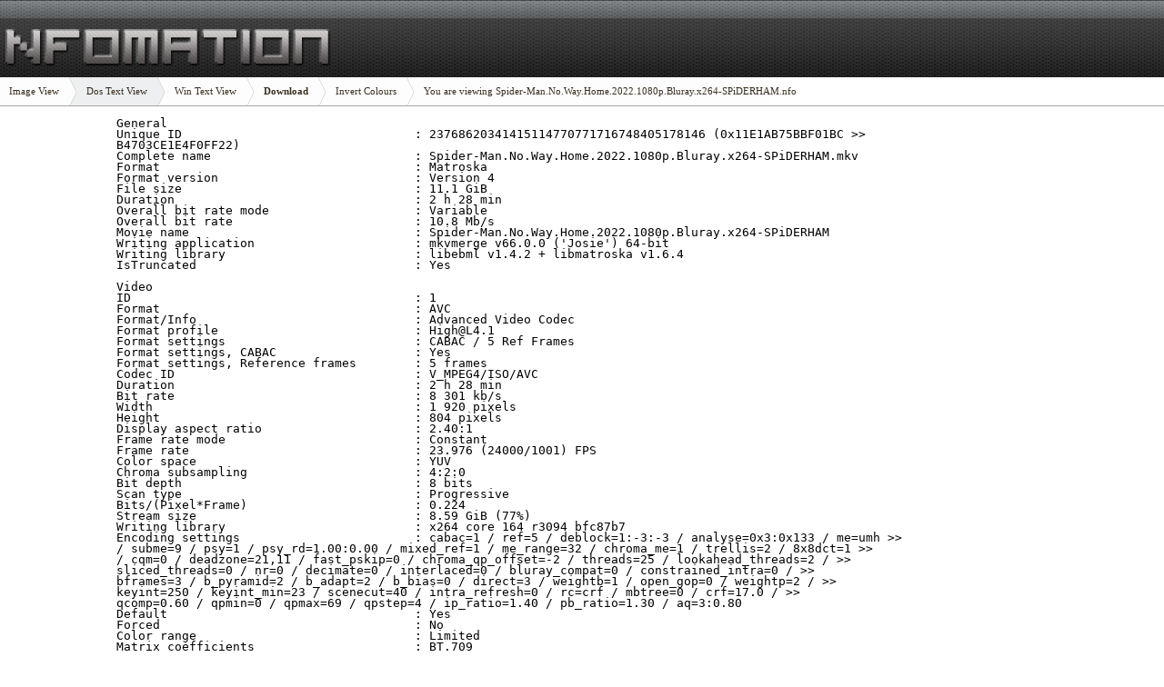

--- FILE ---
content_type: text/html; charset=utf-8
request_url: https://nfomation.net/info/1707832245.Spider-Man.No.Way.Home.2022.1080p.Bluray.x264-SPiDERHAM.nfo
body_size: 3872
content:
<!DOCTYPE html PUBLIC "-//W3C//DTD XHTML 1.0 Strict//EN"
	"http://www.w3.org/TR/xhtml1/DTD/xhtml1-strict.dtd">
<html xmlns="http://www.w3.org/1999/xhtml" xml:lang="en" >
<head>
<title>NFOmation Viewer (Spider-Man.No.Way.Home.2022.1080p.Bluray.x264-SPiDERHAM.nfo)</title>
<base href="https://nfomation.net" />
	
	<style type="text/css" title="currentStyle">
		@import "style.css";
	</style>
	
	<link rel="Shortcut Icon" type="image/x-icon" href="favicon.ico" />	
	
	<script src="https://ajax.googleapis.com/ajax/libs/jquery/1.7.1/jquery.min.js" language="JavaScript" type="text/javascript"></script>
	<!-- <script src="jquery-1.7.1.min.js" language="JavaScript" type="text/javascript"></script> !-->

	<script type="text/javascript" src="script.js"></script>
	<script type="text/javascript">
		var mode = 'dos';
		var image_url = 'nfo.white/1707832245.Spider-Man.No.Way.Home.2022.1080p.Bluray.x264-SPiDERHAM.nfo.png';
		var image_url_inverted = 'nfo.black/1707832245.Spider-Man.No.Way.Home.2022.1080p.Bluray.x264-SPiDERHAM.nfo.png';
				var inverted = false;
				var image_shown = false;
		if (mode == 'image')
			image_shown = true;
	</script>

<meta name="description" content="NFOmation.net - Your Ultimate NFO Upload Resource! Spider-Man.No.Way.Home.2022.1080p.Bluray.x264-SPiDERHAM.nfo Spider-Man.No.Way.Home.2022.1080p.Bluray.x264-SPiDERHAM" />
<meta name="keywords" content="Spider-Man.No.Way.Home.2022.1080p.Bluray.x264-SPiDERHAM, Spider-Man.No.Way.Home.2022.1080p.Bluray.x264-SPiDERHAM.nfo, NFO, nfo, nfomation, nfomation.net, nfo upload, nfo to png, nfo to text" />
<meta http-equiv="Content-Type" content="text/html; charset=utf-8" />
<link rel="canonical" href="https://nfomation.net/" />



<script type="text/javascript">

  var _gaq = _gaq || [];
  _gaq.push(['_setAccount', 'UA-3073715-4']);
  _gaq.push(['_setDomainName', '.nfomation.net']);
  _gaq.push(['_trackPageview']);

  (function() {
    var ga = document.createElement('script'); ga.type = 'text/javascript'; ga.async = true;
    ga.src = ('https:' == document.location.protocol ? 'https://ssl' : 'http://www') + '.google-analytics.com/ga.js';
    var s = document.getElementsByTagName('script')[0]; s.parentNode.insertBefore(ga, s);
  })();

</script>

</head>
<body>
<div id="container">
	<div id="header">

	<!-- banner START -->
	<div id="banner">

	</div>
	<!-- banner END -->

		<a id="logo" href="https://nfomation.net">NFOmation</a>	

		<div id="menu">
			<li id="menu_image">
				<a title="image" href="javascript:set_view('image');">Image View</a>
			</li>
			<li id="menu_dos" class="current_page_item">
				<a title="dos" href="javascript:set_view('dos');">Dos Text View</a>
			</li>
			<li id="menu_win">
				<a title="win" href="javascript:set_view('win');">Win Text View</a>
			</li>
			<li id="menu_download">
				<a title="download" href="/download/1707832245/Spider-Man.No.Way.Home.2022.1080p.Bluray.x264-SPiDERHAM.nfo"><strong>Download</strong></a>
			</li>

                        <li id="menu_invert">
                                <a title="inveret" href="javascript:invert();" id="invert_text">Invert Colours</a>
                        </li>

			<li class="lastmenu">
				<a class="lastmenu" href="javascript:void(0);">You are viewing Spider-Man.No.Way.Home.2022.1080p.Bluray.x264-SPiDERHAM.nfo</a>
			</li>
		</div>
	</div>
	<div id="content">
		<div class="noshow">
				NFOmation.net - Your Ultimate NFO Upload Resource! Viewing NFO file: Spider-Man.No.Way.Home.2022.1080p.Bluray.x264-SPiDERHAM.nfo Spider-Man.No.Way.Home.2022.1080p.Bluray.x264-SPiDERHAM		</div>
		<div id="image-view" class="content">
			<p align="left">
                                <img id="nfo_image" src="/img/pleasewait.png" />
			</p>
		</div>
		<div id="dos-view" class="content">
			<p align="left">
			<pre>
General
Unique ID                                : 23768620341415114770771716748405178146 (0x11E1AB75BBF01BC &gt;&gt;
B4703CE1E4F0FF22)
Complete name                            : Spider-Man.No.Way.Home.2022.1080p.Bluray.x264-SPiDERHAM.mkv
Format                                   : Matroska
Format version                           : Version 4
File size                                : 11.1 GiB
Duration                                 : 2 h 28 min
Overall bit rate mode                    : Variable
Overall bit rate                         : 10.8 Mb/s
Movie name                               : Spider-Man.No.Way.Home.2022.1080p.Bluray.x264-SPiDERHAM
Writing application                      : mkvmerge v66.0.0 ('Josie') 64-bit
Writing library                          : libebml v1.4.2 + libmatroska v1.6.4
IsTruncated                              : Yes

Video
ID                                       : 1
Format                                   : AVC
Format/Info                              : Advanced Video Codec
Format profile                           : High@L4.1
Format settings                          : CABAC / 5 Ref Frames
Format settings, CABAC                   : Yes
Format settings, Reference frames        : 5 frames
Codec ID                                 : V_MPEG4/ISO/AVC
Duration                                 : 2 h 28 min
Bit rate                                 : 8 301 kb/s
Width                                    : 1 920 pixels
Height                                   : 804 pixels
Display aspect ratio                     : 2.40:1
Frame rate mode                          : Constant
Frame rate                               : 23.976 (24000/1001) FPS
Color space                              : YUV
Chroma subsampling                       : 4:2:0
Bit depth                                : 8 bits
Scan type                                : Progressive
Bits/(Pixel*Frame)                       : 0.224
Stream size                              : 8.59 GiB (77%)
Writing library                          : x264 core 164 r3094 bfc87b7
Encoding settings                        : cabac=1 / ref=5 / deblock=1:-3:-3 / analyse=0x3:0x133 / me=umh &gt;&gt;
/ subme=9 / psy=1 / psy_rd=1.00:0.00 / mixed_ref=1 / me_range=32 / chroma_me=1 / trellis=2 / 8x8dct=1 &gt;&gt;
/ cqm=0 / deadzone=21,11 / fast_pskip=0 / chroma_qp_offset=-2 / threads=25 / lookahead_threads=2 / &gt;&gt;
sliced_threads=0 / nr=0 / decimate=0 / interlaced=0 / bluray_compat=0 / constrained_intra=0 / &gt;&gt;
bframes=3 / b_pyramid=2 / b_adapt=2 / b_bias=0 / direct=3 / weightb=1 / open_gop=0 / weightp=2 / &gt;&gt;
keyint=250 / keyint_min=23 / scenecut=40 / intra_refresh=0 / rc=crf / mbtree=0 / crf=17.0 / &gt;&gt;
qcomp=0.60 / qpmin=0 / qpmax=69 / qpstep=4 / ip_ratio=1.40 / pb_ratio=1.30 / aq=3:0.80
Default                                  : Yes
Forced                                   : No
Color range                              : Limited
Matrix coefficients                      : BT.709

Audio
ID                                       : 2
Format                                   : DTS XLL
Format/Info                              : Digital Theater Systems
Commercial name                          : DTS-HD Master Audio
Codec ID                                 : A_DTS
Duration                                 : 2 h 28 min
Bit rate mode                            : Variable
Bit rate                                 : 2 200 kb/s
Channel(s)                               : 6 channels
Channel layout                           : C L R Ls Rs LFE
Sampling rate                            : 48.0 kHz
Frame rate                               : 93.750 FPS (512 SPF)
Bit depth                                : 16 bits
Compression mode                         : Lossless
Stream size                              : 2.28 GiB (20%)
Title                                    : DTS-HD MA 5.1
Language                                 : English
Default                                  : Yes
Forced                                   : No

Text #1
ID                                       : 3
Format                                   : PGS
Muxing mode                              : zlib
Codec ID                                 : S_HDMV/PGS
Codec ID/Info                            : Picture based subtitle format used on BDs/HD-DVDs
Duration                                 : 2 h 27 min
Bit rate                                 : 41.5 kb/s
Count of elements                        : 4404
Stream size                              : 43.9 MiB (0%)
Title                                    : Full
Language                                 : English
Default                                  : No
Forced                                   : No

Text #2
ID                                       : 4
Format                                   : PGS
Muxing mode                              : zlib
Codec ID                                 : S_HDMV/PGS
Codec ID/Info                            : Picture based subtitle format used on BDs/HD-DVDs
Duration                                 : 2 h 27 min
Bit rate                                 : 35.3 kb/s
Count of elements                        : 3833
Stream size                              : 37.4 MiB (0%)
Title                                    : English SDH
Language                                 : English
Default                                  : No
Forced                                   : No

Text #3
ID                                       : 5
Format                                   : PGS
Muxing mode                              : zlib
Codec ID                                 : S_HDMV/PGS
Codec ID/Info                            : Picture based subtitle format used on BDs/HD-DVDs
Duration                                 : 2 h 28 min
Bit rate                                 : 33.3 kb/s
Count of elements                        : 3745
Stream size                              : 35.2 MiB (0%)
Title                                    : Portuguese
Language                                 : Portuguese
Default                                  : No
Forced                                   : No

Text #4
ID                                       : 6
Format                                   : PGS
Muxing mode                              : zlib
Codec ID                                 : S_HDMV/PGS
Codec ID/Info                            : Picture based subtitle format used on BDs/HD-DVDs
Duration                                 : 2 h 28 min
Bit rate                                 : 30.3 kb/s
Count of elements                        : 3575
Stream size                              : 32.1 MiB (0%)
Title                                    : Italian
Language                                 : Italian
Default                                  : No
Forced                                   : No

Text #5
ID                                       : 7
Format                                   : PGS
Muxing mode                              : zlib
Codec ID                                 : S_HDMV/PGS
Codec ID/Info                            : Picture based subtitle format used on BDs/HD-DVDs
Duration                                 : 2 h 28 min
Bit rate                                 : 32.2 kb/s
Count of elements                        : 3745
Stream size                              : 34.1 MiB (0%)
Title                                    : Icelandic
Language                                 : Icelandic
Default                                  : No
Forced                                   : No

Text #6
ID                                       : 8
Format                                   : PGS
Muxing mode                              : zlib
Codec ID                                 : S_HDMV/PGS
Codec ID/Info                            : Picture based subtitle format used on BDs/HD-DVDs
Duration                                 : 2 h 28 min
Bit rate                                 : 32.6 kb/s
Count of elements                        : 3937
Stream size                              : 34.6 MiB (0%)
Title                                    : Czech
Language                                 : Czech
Default                                  : No
Forced                                   : No

Text #7
ID                                       : 9
Format                                   : PGS
Muxing mode                              : zlib
Codec ID                                 : S_HDMV/PGS
Codec ID/Info                            : Picture based subtitle format used on BDs/HD-DVDs
Duration                                 : 2 h 27 min
Bit rate                                 : 31.9 kb/s
Count of elements                        : 3721
Stream size                              : 33.7 MiB (0%)
Title                                    : Polish
Language                                 : Polish
Default                                  : No
Forced                                   : No

Text #8
ID                                       : 10
Format                                   : PGS
Muxing mode                              : zlib
Codec ID                                 : S_HDMV/PGS
Codec ID/Info                            : Picture based subtitle format used on BDs/HD-DVDs
Duration                                 : 2 h 28 min
Bit rate                                 : 32.0 kb/s
Count of elements                        : 3877
Stream size                              : 33.8 MiB (0%)
Title                                    : Hungarian
Language                                 : Hungarian
Default                                  : No
Forced                                   : No

Text #9
ID                                       : 11
Format                                   : PGS
Muxing mode                              : zlib
Codec ID                                 : S_HDMV/PGS
Codec ID/Info                            : Picture based subtitle format used on BDs/HD-DVDs
Duration                                 : 2 h 28 min
Bit rate                                 : 33.3 kb/s
Count of elements                        : 3783
Stream size                              : 35.2 MiB (0%)
Title                                    : Romanian
Language                                 : Romanian
Default                                  : No
Forced                                   : No

Text #10
ID                                       : 12
Format                                   : PGS
Muxing mode                              : zlib
Codec ID                                 : S_HDMV/PGS
Codec ID/Info                            : Picture based subtitle format used on BDs/HD-DVDs
Duration                                 : 2 h 27 min
Bit rate                                 : 27.7 kb/s
Count of elements                        : 3361
Stream size                              : 29.3 MiB (0%)
Title                                    : Slovenian
Language                                 : Slovenian
Default                                  : No
Forced                                   : No

Text #11
ID                                       : 13
Format                                   : PGS
Muxing mode                              : zlib
Codec ID                                 : S_HDMV/PGS
Codec ID/Info                            : Picture based subtitle format used on BDs/HD-DVDs
Duration                                 : 2 h 28 min
Bit rate                                 : 30.0 kb/s
Count of elements                        : 3919
Stream size                              : 31.8 MiB (0%)
Title                                    : Slovak
Language                                 : Slovak
Default                                  : No
Forced                                   : No

Text #12
ID                                       : 14
Format                                   : PGS
Muxing mode                              : zlib
Codec ID                                 : S_HDMV/PGS
Codec ID/Info                            : Picture based subtitle format used on BDs/HD-DVDs
Duration                                 : 2 h 28 min
Bit rate                                 : 31.2 kb/s
Count of elements                        : 3919
Stream size                              : 33.0 MiB (0%)
Title                                    : Croatian
Language                                 : Croatian
Default                                  : No
Forced                                   : No

Text #13
ID                                       : 15
Format                                   : PGS
Muxing mode                              : zlib
Codec ID                                 : S_HDMV/PGS
Codec ID/Info                            : Picture based subtitle format used on BDs/HD-DVDs
Duration                                 : 2 h 28 min
Bit rate                                 : 33.0 kb/s
Count of elements                        : 3909
Stream size                              : 34.9 MiB (0%)
Title                                    : Serbian
Language                                 : Serbian
Default                                  : No
Forced                                   : No

Text #14
ID                                       : 16
Format                                   : PGS
Muxing mode                              : zlib
Codec ID                                 : S_HDMV/PGS
Codec ID/Info                            : Picture based subtitle format used on BDs/HD-DVDs
Duration                                 : 2 h 28 min
Bit rate                                 : 31.3 kb/s
Count of elements                        : 3919
Stream size                              : 33.2 MiB (0%)
Title                                    : Bulgarian
Language                                 : Bulgarian
Default                                  : No
Forced                                   : No

Text #15
ID                                       : 17
Format                                   : PGS
Muxing mode                              : zlib
Codec ID                                 : S_HDMV/PGS
Codec ID/Info                            : Picture based subtitle format used on BDs/HD-DVDs
Duration                                 : 2 h 28 min
Bit rate                                 : 33.7 kb/s
Count of elements                        : 3873
Stream size                              : 35.7 MiB (0%)
Title                                    : Greek
Language                                 : Greek
Default                                  : No
Forced                                   : No

Menu
00:00:00.000                             : en:Chapter 01
00:05:03.178                             : en:Chapter 02
00:11:58.593                             : en:Chapter 03
00:18:38.909                             : en:Chapter 04
00:27:00.452                             : en:Chapter 05
00:37:21.239                             : en:Chapter 06
00:48:02.004                             : en:Chapter 07
00:59:51.797                             : en:Chapter 08
01:04:06.634                             : en:Chapter 09
01:09:51.312                             : en:Chapter 10
01:18:29.455                             : en:Chapter 11
01:28:59.626                             : en:Chapter 12
01:33:48.289                             : en:Chapter 13
01:46:38.392                             : en:Chapter 14
02:05:39.323                             : en:Chapter 15
02:13:03.601                             : en:Chapter 16
02:18:56.537                             : en:Chapter 17



This NFO File was rendered by NFOmation.net</pre>			</p>
		</div>
		<div id="win-view" class="content">
			<p align="left">
			<pre>
General
Unique ID                                : 23768620341415114770771716748405178146 (0x11E1AB75BBF01BC &gt;&gt;
B4703CE1E4F0FF22)
Complete name                            : Spider-Man.No.Way.Home.2022.1080p.Bluray.x264-SPiDERHAM.mkv
Format                                   : Matroska
Format version                           : Version 4
File size                                : 11.1 GiB
Duration                                 : 2 h 28 min
Overall bit rate mode                    : Variable
Overall bit rate                         : 10.8 Mb/s
Movie name                               : Spider-Man.No.Way.Home.2022.1080p.Bluray.x264-SPiDERHAM
Writing application                      : mkvmerge v66.0.0 ('Josie') 64-bit
Writing library                          : libebml v1.4.2 + libmatroska v1.6.4
IsTruncated                              : Yes

Video
ID                                       : 1
Format                                   : AVC
Format/Info                              : Advanced Video Codec
Format profile                           : High@L4.1
Format settings                          : CABAC / 5 Ref Frames
Format settings, CABAC                   : Yes
Format settings, Reference frames        : 5 frames
Codec ID                                 : V_MPEG4/ISO/AVC
Duration                                 : 2 h 28 min
Bit rate                                 : 8 301 kb/s
Width                                    : 1 920 pixels
Height                                   : 804 pixels
Display aspect ratio                     : 2.40:1
Frame rate mode                          : Constant
Frame rate                               : 23.976 (24000/1001) FPS
Color space                              : YUV
Chroma subsampling                       : 4:2:0
Bit depth                                : 8 bits
Scan type                                : Progressive
Bits/(Pixel*Frame)                       : 0.224
Stream size                              : 8.59 GiB (77%)
Writing library                          : x264 core 164 r3094 bfc87b7
Encoding settings                        : cabac=1 / ref=5 / deblock=1:-3:-3 / analyse=0x3:0x133 / me=umh &gt;&gt;
/ subme=9 / psy=1 / psy_rd=1.00:0.00 / mixed_ref=1 / me_range=32 / chroma_me=1 / trellis=2 / 8x8dct=1 &gt;&gt;
/ cqm=0 / deadzone=21,11 / fast_pskip=0 / chroma_qp_offset=-2 / threads=25 / lookahead_threads=2 / &gt;&gt;
sliced_threads=0 / nr=0 / decimate=0 / interlaced=0 / bluray_compat=0 / constrained_intra=0 / &gt;&gt;
bframes=3 / b_pyramid=2 / b_adapt=2 / b_bias=0 / direct=3 / weightb=1 / open_gop=0 / weightp=2 / &gt;&gt;
keyint=250 / keyint_min=23 / scenecut=40 / intra_refresh=0 / rc=crf / mbtree=0 / crf=17.0 / &gt;&gt;
qcomp=0.60 / qpmin=0 / qpmax=69 / qpstep=4 / ip_ratio=1.40 / pb_ratio=1.30 / aq=3:0.80
Default                                  : Yes
Forced                                   : No
Color range                              : Limited
Matrix coefficients                      : BT.709

Audio
ID                                       : 2
Format                                   : DTS XLL
Format/Info                              : Digital Theater Systems
Commercial name                          : DTS-HD Master Audio
Codec ID                                 : A_DTS
Duration                                 : 2 h 28 min
Bit rate mode                            : Variable
Bit rate                                 : 2 200 kb/s
Channel(s)                               : 6 channels
Channel layout                           : C L R Ls Rs LFE
Sampling rate                            : 48.0 kHz
Frame rate                               : 93.750 FPS (512 SPF)
Bit depth                                : 16 bits
Compression mode                         : Lossless
Stream size                              : 2.28 GiB (20%)
Title                                    : DTS-HD MA 5.1
Language                                 : English
Default                                  : Yes
Forced                                   : No

Text #1
ID                                       : 3
Format                                   : PGS
Muxing mode                              : zlib
Codec ID                                 : S_HDMV/PGS
Codec ID/Info                            : Picture based subtitle format used on BDs/HD-DVDs
Duration                                 : 2 h 27 min
Bit rate                                 : 41.5 kb/s
Count of elements                        : 4404
Stream size                              : 43.9 MiB (0%)
Title                                    : Full
Language                                 : English
Default                                  : No
Forced                                   : No

Text #2
ID                                       : 4
Format                                   : PGS
Muxing mode                              : zlib
Codec ID                                 : S_HDMV/PGS
Codec ID/Info                            : Picture based subtitle format used on BDs/HD-DVDs
Duration                                 : 2 h 27 min
Bit rate                                 : 35.3 kb/s
Count of elements                        : 3833
Stream size                              : 37.4 MiB (0%)
Title                                    : English SDH
Language                                 : English
Default                                  : No
Forced                                   : No

Text #3
ID                                       : 5
Format                                   : PGS
Muxing mode                              : zlib
Codec ID                                 : S_HDMV/PGS
Codec ID/Info                            : Picture based subtitle format used on BDs/HD-DVDs
Duration                                 : 2 h 28 min
Bit rate                                 : 33.3 kb/s
Count of elements                        : 3745
Stream size                              : 35.2 MiB (0%)
Title                                    : Portuguese
Language                                 : Portuguese
Default                                  : No
Forced                                   : No

Text #4
ID                                       : 6
Format                                   : PGS
Muxing mode                              : zlib
Codec ID                                 : S_HDMV/PGS
Codec ID/Info                            : Picture based subtitle format used on BDs/HD-DVDs
Duration                                 : 2 h 28 min
Bit rate                                 : 30.3 kb/s
Count of elements                        : 3575
Stream size                              : 32.1 MiB (0%)
Title                                    : Italian
Language                                 : Italian
Default                                  : No
Forced                                   : No

Text #5
ID                                       : 7
Format                                   : PGS
Muxing mode                              : zlib
Codec ID                                 : S_HDMV/PGS
Codec ID/Info                            : Picture based subtitle format used on BDs/HD-DVDs
Duration                                 : 2 h 28 min
Bit rate                                 : 32.2 kb/s
Count of elements                        : 3745
Stream size                              : 34.1 MiB (0%)
Title                                    : Icelandic
Language                                 : Icelandic
Default                                  : No
Forced                                   : No

Text #6
ID                                       : 8
Format                                   : PGS
Muxing mode                              : zlib
Codec ID                                 : S_HDMV/PGS
Codec ID/Info                            : Picture based subtitle format used on BDs/HD-DVDs
Duration                                 : 2 h 28 min
Bit rate                                 : 32.6 kb/s
Count of elements                        : 3937
Stream size                              : 34.6 MiB (0%)
Title                                    : Czech
Language                                 : Czech
Default                                  : No
Forced                                   : No

Text #7
ID                                       : 9
Format                                   : PGS
Muxing mode                              : zlib
Codec ID                                 : S_HDMV/PGS
Codec ID/Info                            : Picture based subtitle format used on BDs/HD-DVDs
Duration                                 : 2 h 27 min
Bit rate                                 : 31.9 kb/s
Count of elements                        : 3721
Stream size                              : 33.7 MiB (0%)
Title                                    : Polish
Language                                 : Polish
Default                                  : No
Forced                                   : No

Text #8
ID                                       : 10
Format                                   : PGS
Muxing mode                              : zlib
Codec ID                                 : S_HDMV/PGS
Codec ID/Info                            : Picture based subtitle format used on BDs/HD-DVDs
Duration                                 : 2 h 28 min
Bit rate                                 : 32.0 kb/s
Count of elements                        : 3877
Stream size                              : 33.8 MiB (0%)
Title                                    : Hungarian
Language                                 : Hungarian
Default                                  : No
Forced                                   : No

Text #9
ID                                       : 11
Format                                   : PGS
Muxing mode                              : zlib
Codec ID                                 : S_HDMV/PGS
Codec ID/Info                            : Picture based subtitle format used on BDs/HD-DVDs
Duration                                 : 2 h 28 min
Bit rate                                 : 33.3 kb/s
Count of elements                        : 3783
Stream size                              : 35.2 MiB (0%)
Title                                    : Romanian
Language                                 : Romanian
Default                                  : No
Forced                                   : No

Text #10
ID                                       : 12
Format                                   : PGS
Muxing mode                              : zlib
Codec ID                                 : S_HDMV/PGS
Codec ID/Info                            : Picture based subtitle format used on BDs/HD-DVDs
Duration                                 : 2 h 27 min
Bit rate                                 : 27.7 kb/s
Count of elements                        : 3361
Stream size                              : 29.3 MiB (0%)
Title                                    : Slovenian
Language                                 : Slovenian
Default                                  : No
Forced                                   : No

Text #11
ID                                       : 13
Format                                   : PGS
Muxing mode                              : zlib
Codec ID                                 : S_HDMV/PGS
Codec ID/Info                            : Picture based subtitle format used on BDs/HD-DVDs
Duration                                 : 2 h 28 min
Bit rate                                 : 30.0 kb/s
Count of elements                        : 3919
Stream size                              : 31.8 MiB (0%)
Title                                    : Slovak
Language                                 : Slovak
Default                                  : No
Forced                                   : No

Text #12
ID                                       : 14
Format                                   : PGS
Muxing mode                              : zlib
Codec ID                                 : S_HDMV/PGS
Codec ID/Info                            : Picture based subtitle format used on BDs/HD-DVDs
Duration                                 : 2 h 28 min
Bit rate                                 : 31.2 kb/s
Count of elements                        : 3919
Stream size                              : 33.0 MiB (0%)
Title                                    : Croatian
Language                                 : Croatian
Default                                  : No
Forced                                   : No

Text #13
ID                                       : 15
Format                                   : PGS
Muxing mode                              : zlib
Codec ID                                 : S_HDMV/PGS
Codec ID/Info                            : Picture based subtitle format used on BDs/HD-DVDs
Duration                                 : 2 h 28 min
Bit rate                                 : 33.0 kb/s
Count of elements                        : 3909
Stream size                              : 34.9 MiB (0%)
Title                                    : Serbian
Language                                 : Serbian
Default                                  : No
Forced                                   : No

Text #14
ID                                       : 16
Format                                   : PGS
Muxing mode                              : zlib
Codec ID                                 : S_HDMV/PGS
Codec ID/Info                            : Picture based subtitle format used on BDs/HD-DVDs
Duration                                 : 2 h 28 min
Bit rate                                 : 31.3 kb/s
Count of elements                        : 3919
Stream size                              : 33.2 MiB (0%)
Title                                    : Bulgarian
Language                                 : Bulgarian
Default                                  : No
Forced                                   : No

Text #15
ID                                       : 17
Format                                   : PGS
Muxing mode                              : zlib
Codec ID                                 : S_HDMV/PGS
Codec ID/Info                            : Picture based subtitle format used on BDs/HD-DVDs
Duration                                 : 2 h 28 min
Bit rate                                 : 33.7 kb/s
Count of elements                        : 3873
Stream size                              : 35.7 MiB (0%)
Title                                    : Greek
Language                                 : Greek
Default                                  : No
Forced                                   : No

Menu
00:00:00.000                             : en:Chapter 01
00:05:03.178                             : en:Chapter 02
00:11:58.593                             : en:Chapter 03
00:18:38.909                             : en:Chapter 04
00:27:00.452                             : en:Chapter 05
00:37:21.239                             : en:Chapter 06
00:48:02.004                             : en:Chapter 07
00:59:51.797                             : en:Chapter 08
01:04:06.634                             : en:Chapter 09
01:09:51.312                             : en:Chapter 10
01:18:29.455                             : en:Chapter 11
01:28:59.626                             : en:Chapter 12
01:33:48.289                             : en:Chapter 13
01:46:38.392                             : en:Chapter 14
02:05:39.323                             : en:Chapter 15
02:13:03.601                             : en:Chapter 16
02:18:56.537                             : en:Chapter 17



This NFO File was rendered by NFOmation.net</pre>			</p>
		</div>
	</div>
<hr/>
<div id="alexa">
<A href="http://www.alexa.com/siteinfo/nfomation.net"><SCRIPT type='text/javascript' language='JavaScript' src="https://xslt.alexa.com/site_stats/js/t/a?url=nfomation.net"></SCRIPT></A>
</div>


<div id="copyright">
                <a id="copyleft_link" style="text-decoration:none; color: #000;" href="http://anonym.to/http://www.gnu.org/copyleft/fdl.html" target="_BLANK">GFDL Copyleft 2007-2018
<img src="/img/Copyleft2.png" id="copyleft" alt="copyleft backwards c" style="border:0 none; vertical-align:middle; width:14px; height: 14px;" /> </a><a href="https://www.nfomation.net" style="text-decoration:none; color: #000;" id="nfomation">NFOmation.net</a>
<br/>~ NFO viewer by ion ~
<br/><span style="font-size: x-small;"><i>(please see our TOS for Licensing Details)</i></span>
</div>
<p align="right"><a style="text-decoration:none; color: #000;" href="/info/mascot.nfo" id="mascot">&#60;Mascot&#62;</a><br/>

</div>
aa21
<script defer src="https://static.cloudflareinsights.com/beacon.min.js/vcd15cbe7772f49c399c6a5babf22c1241717689176015" integrity="sha512-ZpsOmlRQV6y907TI0dKBHq9Md29nnaEIPlkf84rnaERnq6zvWvPUqr2ft8M1aS28oN72PdrCzSjY4U6VaAw1EQ==" data-cf-beacon='{"version":"2024.11.0","token":"91c7c3cfd1f5465a804f21ec08281d7f","r":1,"server_timing":{"name":{"cfCacheStatus":true,"cfEdge":true,"cfExtPri":true,"cfL4":true,"cfOrigin":true,"cfSpeedBrain":true},"location_startswith":null}}' crossorigin="anonymous"></script>
</body>
</html>


--- FILE ---
content_type: text/css
request_url: https://nfomation.net/style.css
body_size: 685
content:
a
{
	text-decoration:none;
}


.noshow
{
	display: none;
}

html 
{
	margin: 0px;
	padding: 0px;
/*	height: 100%; */
	width: 100%;
}

body 
{
	margin: 0px;
	padding: 0px;
	font-family: Georgia, "Times New Roman", Times, serif;
	font-size: 0.9em;
/*	height: 100%; */
	width: 100%;
	background-repeat: repeat;
	background-position: top;
	background-color: #FFF;
	color: #000;
}



#header 
{
	position: fixed;
	left: 0px;
	top: 0px;
	background:#FFFFFF url(img/head.bg.png) repeat-x scroll 0 0;
	border-bottom:1px solid #A6A6A6;
	width: 100%;
	height:116px;

	padding: 0px 0px 0px 0px;
	z-index: 2;

}

#header a#logo
{
	background:transparent url(/img/logo.png) no-repeat scroll 0 0;
	color:#FFFFFF;
	display:block;
	height:41px;
	text-decoration:none;
	text-indent:-999em;
	width:358px;
	position: absolute;
	top: 32px;
	left: 6px;
	z-index: 6;
}

#banner
{
	position:absolute;
	right:15px;
	top:23px;
}

#menu
{
	height:30px;
	top: 85px;
	width: 100%;
	background-color:#FFFFFF;
	position: relative;
	z-index: 5;
}
#menu li 
{
display:inline;
list-style-image:none;
list-style-position:outside;
list-style-type:none;
}

#menu li a 
{
	background:transparent url(img/menu.gif) no-repeat scroll 0 0;
	color:#382E1F;
	display:block;
	float:left;
	font-size:11px;
	height:31px;
	line-height:31px;
	margin-left:-10px;
	padding:0 20px;
	text-decoration:none;
	z-index:1;
}
#menu li a:hover, #menu li a.current 
{
	background-position:0 -31px;
}

#menu li.current_page_item a, #menus li.current-cat a 
{
background-position:0 -62px;
}

#menu li.current_page_item a.home 
{
background-position:0 -155px;
}

#menu li.lastmenu a:hover, #menu li a.current 
{
	background-position:0 0px;
}

#container
{
	width: 100%;
	text-align: center;
}

#content
{
	text-align: left;
	padding-left: 10%;
	margin-right: auto;
	padding-top:116px;
}

#addthis
{
	text-align: center;
	width: 100%;
}

#alexa
{
        text-align: center;
        width: 100%;
}



pre 
{
	text-align: left;
/*	color: #000; */
	font-family:  "DejaVu Sans Mono", "Courier New", monospace, Freemono ! important;
	font-size: 13px;
	line-height: 12px;
}


#dos-view
{
	display: block;
}


#image-view, #win-view, #about-view, #faq-view, #tos-view, #privacy-view
{
	display: none;
}

#dos-view, #image-view, #win-view, #about-view, #faq-view, #tos-view, #privacy-view
{
	z-index: 5;
}

input
{
	height: 26px;
}

.site
{
	padding-left: 10%;
	padding-right: 10%;
	margin: auto;
}

#subtitleseeker-box
{
      display:block; 
      border: 1px solid gray; 
      padding: 4px; 
      position: fixed; 
      top: 150px; 
      right: 50px; 
      background-color: white; 
      z-index: 3;
      text-align: center;
      
      -moz-border-radius: 5px;
      -webkit-border-radius: 5px;
      -khtml-border-radius: 5px;
      border-radius: 5px;
}
#subtitleseeker-box #imdbdata
{
    text-align: left;
}

#subtitleseeker-box a
{
    color : #BF7373;
}

--- FILE ---
content_type: application/javascript
request_url: https://nfomation.net/script.js
body_size: 1295
content:
function invert()
{
	if (inverted == false)
	{
		document.getElementById("copyleft").src = "/img/Copyleft2_invert.png";
		document.getElementById("invert_text").innerHTML = "iNVERT cOLOURS";
		document.body.style.backgroundColor = "#000";
		document.body.style.color = "#fff";
		document.getElementById("nfomation").style.color = "#fff";
		document.getElementById("mascot").style.color = "#fff";
		document.getElementById("copyleft_link").style.color = "#fff";
		try {
		  document.getElementById("subtitleseeker-box").style.color = "#fff";
		  document.getElementById("subtitleseeker-box").style.backgroundColor = "#000";
		}
		catch(err) {}
		inverted = true;
	}
	else
	{
		document.getElementById("copyleft").src = "/img/Copyleft2.png";
		document.getElementById("invert_text").innerHTML = "Invert Colours";
	        document.body.style.backgroundColor = "#fff";
	        document.body.style.color = "#000";
		document.getElementById("nfomation").style.color = "#000";
		document.getElementById("mascot").style.color = "#000";
		document.getElementById("copyleft_link").style.color = "#000";
		try {
		  document.getElementById("subtitleseeker-box").style.color = "#000";
		  document.getElementById("subtitleseeker-box").style.backgroundColor = "#fff";
		}
		catch(err) {}
		inverted = false;
	}

        if (image_shown == true)
       	{
		document.getElementById("nfo_image").src = "/img/pleasewait.png"
                if (inverted == false) { objNFOImage.src = image_url; }
                else { objNFOImage.src = image_url_inverted; }
         }

}

   
function set_view(view)
{
        try { document.getElementById("menu_image").className = ''; } catch (err) {}
        try { document.getElementById("menu_dos").className = ''; } catch (err) {}
        try { document.getElementById("menu_win").className = ''; } catch (err) {}
        try { document.getElementById("menu_download").className = ''; } catch (err) {}
        try { document.getElementById("menu_error").className = ''; } catch (err) {}
        try { document.getElementById("menu_home").className = ''; } catch (err) {}
        try { document.getElementById("menu_about").className = ''; } catch (err) {}
        try { document.getElementById("menu_faq").className = ''; } catch (err) {}
        try { document.getElementById("menu_tos").className = ''; } catch (err) {}
        try { document.getElementById("menu_privacy").className = ''; } catch (err) {}
        try { document.getElementById("image-view").style.display = 'none'; } catch (err) {}
        try { document.getElementById("dos-view").style.display = 'none'; } catch (err) {}
        try { document.getElementById("win-view").style.display = 'none'; } catch (err) {}
        try { document.getElementById("error-view").style.display = 'none'; } catch (err) {}
        try { document.getElementById("home-view").style.display = 'none'; } catch (err) {}
        try { document.getElementById("about-view").style.display = 'none'; } catch (err) {}
        try { document.getElementById("faq-view").style.display = 'none'; } catch (err) {}
        try { document.getElementById("tos-view").style.display = 'none'; } catch (err) {}
        try { document.getElementById("privacy-view").style.display = 'none'; } catch (err) {}

	mode = view;
	switch(view)
	{
	case "dos":
		document.getElementById("menu_dos").className = 'current_page_item';
		document.getElementById("dos-view").style.display = 'block';
		break;
	case "win":
		document.getElementById("menu_win").className = 'current_page_item';
		document.getElementById("win-view").style.display = 'block';
		break;
        case "home":
                document.getElementById("menu_home").className = 'current_page_item';
                document.getElementById("home-view").style.display = 'block';
                break;
        case "about":
                document.getElementById("menu_about").className = 'current_page_item';
                document.getElementById("about-view").style.display = 'block';
                break;
        case "faq":
                document.getElementById("menu_faq").className = 'current_page_item';
                document.getElementById("faq-view").style.display = 'block';
                break;
        case "tos":
                document.getElementById("menu_tos").className = 'current_page_item';
                document.getElementById("tos-view").style.display = 'block';
                break;
        case "privacy":
                document.getElementById("menu_privacy").className = 'current_page_item';
                document.getElementById("privacy-view").style.display = 'block';
                break;
        case "error":
                document.getElementById("menu_error").className = 'current_page_item';
                document.getElementById("error-view").style.display = 'block';
                break;


	default:
		try
		{
			// defaults to image
			if (image_shown == false)
			{
				if (inverted == false) { objNFOImage.src = image_url; }
				else { objNFOImage.src = image_url_inverted; }
			}
			
				document.getElementById("menu_image").className = 'current_page_item';
				document.getElementById("image-view").style.display = 'block';
				mode = "image"
				
				
		}
		catch(err) 
		{
                        document.getElementById("menu_home").className = 'current_page_item';
                        document.getElementById("home-view").style.display = 'block';
                        mode = "home"
		}
	}
}








function addLoadEvent(func) 
{
	var oldonload = window.onload;
	if (typeof window.onload != 'function') { window.onload = func; }
	else 
	{
		window.onload = function() 
		{
			if (oldonload) { oldonload(); }
			func();
		}
	}
}

addLoadEvent(function() 
{
	if (inverted) { inverted = false; invert();  }
	set_view(mode);
	
	objNFOImage = new Image();
objNFOImage.onload = function()
{
	try
	{
	        document.getElementById("nfo_image").src = objNFOImage.src;
		image_shown = true;
	}
	catch(err) {}
}


	
});




//$(function() {  // I don't know why, but some nfos make the shorthand one not work.
jQuery(function($) {
  
  var imdb=/imdb\.com\/title\/tt([0-9]+)/gi.exec( $('#dos-view').html() );
  //var imdb=/imdb\.com\/title\/tt([0-9]+)/gi.exec( document.getElementById("dos-view").innerHTML );
  if (null != imdb && imdb.length==2)
  {
      //console.log(imdb[1])
      $.getJSON('subtitleseeker.php?imdb=' + imdb[1],{},
	function(data) {
	    //console.log('success');
	    //console.log(data);
	    if (data.results.got_error == 0 )
	    {
	      //console.log( data.results.items[0].title );
	      //$('#dos-view').html( data.results.items[0].title )
	      var imdbdata = '';
	      if ( $.trim(data.results.items[0].title) != '' ) { imdbdata += '<b>Title:</b> ' + data.results.items[0].title + '<br/>'; }
	      if ( $.trim(data.results.items[0].aka) != '' ) { imdbdata += '<b>Alt Title:</b> ' + data.results.items[0].aka + '<br/>'; }
	      if ( $.trim(data.results.items[0].year) != '' ) { imdbdata += '<b>Year:</b> ' + data.results.items[0].year + '<br/>'; }
	      if ( data.results.items[0].total_subtitles > 0 && data.results.items[0].title_url != '' )
	      {
		imdbdata += '<b>Subtitles:</b> <a target="_blank" href="' + data.results.items[0].title_url + '">' + data.results.items[0].total_subtitles + ' subtitles found.</a><br/>';
	      }
		
		
		
	      $('#content').append('<div id="subtitleseeker-box"> \
	      <b>IMDB DATA</b> <span style="font-size: 10px">provided by Subtitleseeker</span><hr/> \
	      <div id="imdbdata">' + imdbdata + '</div></div>');
	      $('#subtitleseeker-box #imdbdata b').css( { 'display' : 'inline-block', 'width' : '80px', 'padding-right' : '5px', 'text-align' : 'right' } );
	    }
      });

  }

});
